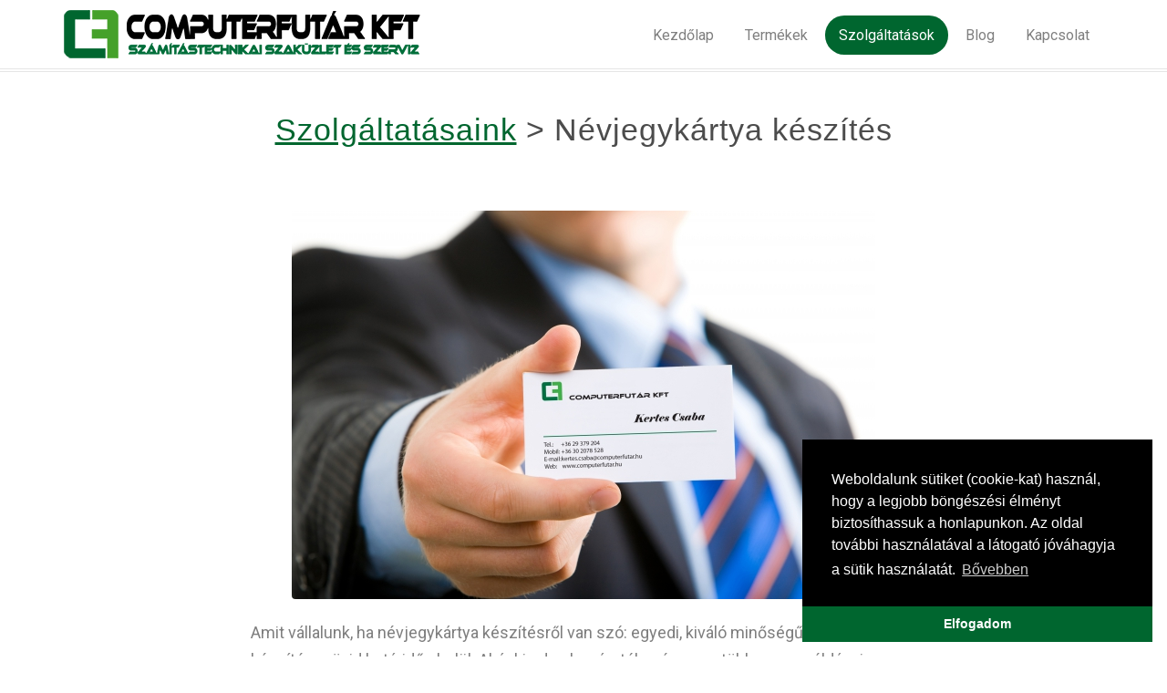

--- FILE ---
content_type: text/html; charset=utf-8
request_url: https://www.computerfutar.hu/szolgaltatas/nevjegykartya-keszites
body_size: 3413
content:
<!DOCTYPE html>
<!--[if lt IE 7]>      <html class="no-js lt-ie9 lt-ie8 lt-ie7" lang="hu-HU"> <![endif]-->
<!--[if IE 7]>         <html class="no-js lt-ie9 lt-ie8" lang="hu-HU"> <![endif]-->
<!--[if IE 8]>         <html class="no-js lt-ie9" lang="hu-HU"> <![endif]-->
<!--[if gt IE 8]><!--> <html class="no-js" lang="hu-HU"> <!--<![endif]-->
	<head>
	<meta charset="utf-8">
	<meta http-equiv="Cache-control" content="private">
	<meta http-equiv="content-language" content="hu">
	<meta http-equiv="Content-Type" content="text/html; charset=utf-8" />
	<meta http-equiv="X-UA-Compatible" content="IE=edge">
	<title>Szolgáltatásaink | ComputerFutár Kft | Számítástechnikai Szaküzlet és Szerviz, Webáruház</title>
	<meta name="viewport" content="width=device-width, initial-scale=1">
	<meta name="description" content="Számítástechnikai Szaküzlet és Szerviz, Webáruház. Használt és új notebook, pc és monitor. Minden számítástechnikai eszköz, kellék. Tintapatronok, tonerek gyári és utángyártott." />
	<meta name="keywords" content="pc, számítógép, webáruház, notebook, netbook, alkatrész, szerviz, futár, computer, vga, hdd, ram, monitor, laptop, nyomtató, javítás, egér, billentyű" />
	<meta name="author" content="ComputerFutár Kft" />
	<meta name="format-detection" content="telephone=no">
	<base href="/">

  	<!-- Facebook and Twitter integration -->
		<meta property="og:title" content="Szolgáltatásaink | ComputerFutár Kft | Számítástechnikai Szaküzlet és Szerviz, Webáruház"/>
	<meta property="og:image" content="https://www.computerfutar.hu/pic/csomag/nevjegykartya-keszites_171908.jpg" />
	<meta property="og:image:width" content="640" />
	<meta property="og:image:height" content="426" />
	<meta property="og:url" content="https://www.computerfutar.hu/szolgaltatas/nevjegykartya-keszites"/>
	<meta property="og:type" content="website" />
	<meta property="og:site_name" content="Névjegykártya készítés"/>
	<meta property="og:description" content="Számítástechnikai Szaküzlet és Szerviz, Webáruház. Használt és új notebook, pc és monitor. Minden számítástechnikai eszköz, kellék. Tintapatronok, tonerek gyári és utángyártott."/>
	<meta name="twitter:title" content="Szolgáltatásaink | ComputerFutár Kft | Számítástechnikai Szaküzlet és Szerviz, Webáruház" />
	<meta name="twitter:image" content="https://www.computerfutar.hu/pic/csomag/nevjegykartya-keszites_171908.jpg" />
	<meta name="twitter:url" content="https://www.computerfutar.hu/" />
	<meta name="twitter:card" content="" />	

	<!-- Place favicon.ico and apple-touch-icon.png in the root directory -->
	<link rel="shortcut icon" href="favicon.ico">

	<link href='https://fonts.googleapis.com/css?family=Roboto:400,100,300,700,900' rel='stylesheet' type='text/css'>
	
	<!-- Animate.css -->
	<link rel="stylesheet" href="css/animate.css">
	<!-- Icomoon Icon Fonts-->
	<link rel="stylesheet" href="css/icomoon.css">
	<!-- Simple Line Icons -->
	<link rel="stylesheet" href="css/simple-line-icons.css">
	<!-- Bootstrap  -->
	<link rel="stylesheet" href="css/bootstrap.css">
	<!-- Theme style  -->
	<link rel="stylesheet" href="css/style-v2.css">
	
		
    <!-- jQuery (necessary for Bootstrap's JavaScript plugins) -->
    <script type="text/javascript" src="js/jquery-2.1.3.min.js"></script>
    <!-- Include all compiled plugins (below), or include individual files as needed -->
    <script src="js/bootstrap.min.js"></script>
	<script type="text/javascript" src="js/jquery.fancybox.pack.js?v=2.1.5"></script>
	<!-- Modernizr JS -->
	<script src="js/modernizr-2.6.2.min.js"></script>
	<!-- FOR IE9 below -->
	<!--[if lt IE 9]>
	<script src="js/respond.min.js"></script>
	<![endif]-->
	<script type="text/javascript" src="js/jquery.gmo_v5.js"></script>
				

	<link rel="stylesheet" type="text/css" href="//cdnjs.cloudflare.com/ajax/libs/cookieconsent2/3.0.3/cookieconsent.min.css" />
	<script src="//cdnjs.cloudflare.com/ajax/libs/cookieconsent2/3.0.3/cookieconsent.min.js"></script>
	<script>
	window.addEventListener("load", function(){
	window.cookieconsent.initialise({
	  "palette": {
		"popup": {
		  "background": "#000000",
		  "text": "#ffffff"
		},
		"button": {
		  "background": "#00662f",
		  "text": "#ffffff"
		}
	  },
	  "theme": "edgeless",
	  "position": "bottom-right",
	  "content": {
		"message": "Weboldalunk sütiket (cookie-kat) használ, hogy a legjobb böngészési élményt biztosíthassuk a honlapunkon. Az oldal további használatával a látogató jóváhagyja a sütik használatát.",
		"dismiss": "Elfogadom",
		"link": "Bővebben",
		"href": "cookies"
	  }
	})});
	</script>

	<!-- Global site tag (gtag.js) - Google Analytics -->
	<script async src="https://www.googletagmanager.com/gtag/js?id=UA-115531693-2"></script>
	<script>
	  window.dataLayer = window.dataLayer || [];
	  function gtag(){dataLayer.push(arguments);}
	  gtag('js', new Date());

	  gtag('config', 'UA-115531693-2');
	</script>

	<!-- Facebook Pixel Code -->
	<script>
	  !function(f,b,e,v,n,t,s)
	  {if(f.fbq)return;n=f.fbq=function(){n.callMethod?
	  n.callMethod.apply(n,arguments):n.queue.push(arguments)};
	  if(!f._fbq)f._fbq=n;n.push=n;n.loaded=!0;n.version='2.0';
	  n.queue=[];t=b.createElement(e);t.async=!0;
	  t.src=v;s=b.getElementsByTagName(e)[0];
	  s.parentNode.insertBefore(t,s)}(window, document,'script',
	  'https://connect.facebook.net/en_US/fbevents.js');
	  fbq('init', '2653180481372153');
	  fbq('track', 'PageView');
	</script>
	<noscript><img height="1" width="1" style="display:none"
	  src="https://www.facebook.com/tr?id=2653180481372153&ev=PageView&noscript=1"
	/></noscript>
	<!-- End Facebook Pixel Code -->

	</head>
	<body>
	
		
	<div id="fh5co-page">
	<header id="fh5co-header">
		<div class="container">
			<div class="header-inner">
				<h1><a href="."><img src="images/cf_title.png" class="img-responsive hidden-sm hidden-xs" alt="ComputerFutár Kft" title="ComputerFutár Kft" /><img src="images/cf_cflogo.png" class="img-responsive visible-sm visible-xs" alt="ComputerFutár Kft" title="ComputerFutár Kft" /></a></h1>
				<nav>
					<ul>
<li><a href="." class="" >Kezdőlap</a></li>
<li><a href="termek" class="" >Termékek</a></li>
<li><a href="szolgaltatas" class="active" >Szolgáltatások</a></li>
<li><a href="blog" class="" >Blog</a></li>
<li><a href="kapcsolat" class="" >Kapcsolat</a></li>
</ul>
				</nav>
			</div>
		</div>
	</header>
	<div id="fh5co-contact-section">
	<div class="container">
		<div class="row">
			<div class="col-md-12 text-center fh5co-heading">
				<h2><a href="szolgaltatas">Szolgáltatásaink</a> > Névjegykártya készítés</h2>
			</div>
		</div>
		<div class="row">
			<div class="col-md-12 text-left fh5co-heading">
				
			<div class="col-md-8 col-md-offset-2 services-inner">
				<span><img src="pic/csomag/nevjegykartya-keszites_171908.jpg" class="img-responsive img-rounded" style="border:2px solid white;margin-bottom:20px;margin-left:auto;margin-right:auto;"></span>
				<p>
	Amit vállalunk, ha névjegykártya készítésről van szó: egyedi, kiváló minőségű névjegykártyák készítése rövid határidőn belül. Akár kis darabszámtól egészen a több ezres példányig tudjuk nyújtani ezt a szolgáltatásunkat.</p>

			</div>			</div>
		</div>
	</div>
</div>
		
	<footer id="fh5co-footer">
	
		<div class="container">
			<div class="col-lg-4 col-md-4 col-md-push-0 col-sm-6 col-sm-push-0">
				<h3>Elérhetőségeink</h3>
				<p>Cím: 2364 Ócsa, Kiss János utca 17.<br>(Ami Víz-Gáz Kft-vel szemben)<br>
				Telefon: +3629 379-204<br>
				E-mail: info@computerfutar.hu</p>
				
			</div>
			<div class="col-lg-4 col-md-4 col-md-push-0 col-sm-6 col-sm-push-0">
				<h3>Nyitvatartásunk</h3>
				<p>Hétfő - Péntek: 09:00-18:00<br>
				Szombat: 09:00-13:00<br>
				Vasárnap: Zárva</p>
				
			</div>
			<div class="col-lg-4 col-md-4 col-sm-6 col-sm-push-0" style="overflow:hidden;">
				<h3>Kövess minket</h3>
				<iframe src="https://www.facebook.com/plugins/page.php?href=https%3A%2F%2Fwww.facebook.com%2Fcomputerfutar%2F&tabs&width=300px&height=130&small_header=false&adapt_container_width=true&hide_cover=false&show_facepile=false&appId=376338899505465" width="300px" height="130" style="border:1px solid white;overflow:hidden" scrolling="no" frameborder="0" allowTransparency="true" allow="encrypted-media"></iframe>
			</div>
			<div class="col-md-12 fh5co-copyright text-center">
				<p>&copy; 2024 ComputerFutár Kft. Számítástechnikai Szaküzlet és Szerviz<br><a href="impresszum">Impresszum</a> | <a href="adatkezelesi-tajekoztato">Adatkezelesi tájékoztató</a></p>	
			</div>
			
		</div>
	</footer>
	</div>
	
	
	<!-- jQuery Easing -->
	<script src="js/jquery.easing.1.3.js"></script>
	<!-- Waypoints -->
	<script src="js/jquery.waypoints.min.js"></script>
	<!-- MAIN JS -->
	<script src="js/main.js"></script>
    <script type="text/javascript" src="js/wow.min.js"></script>
    <script>
        new WOW({offset:10}).init();
    </script>
	</body>
</html>



--- FILE ---
content_type: text/css
request_url: https://www.computerfutar.hu/css/style-v2.css
body_size: 5236
content:
@font-face {
  font-family: 'icomoon';
  src: url("../fonts/icomoon/icomoon.eot?srf3rx");
  src: url("../fonts/icomoon/icomoon.eot?srf3rx#iefix") format("embedded-opentype"), url("../fonts/icomoon/icomoon.ttf?srf3rx") format("truetype"), url("../fonts/icomoon/icomoon.woff?srf3rx") format("woff"), url("../fonts/icomoon/icomoon.svg?srf3rx#icomoon") format("svg");
  font-weight: normal;
  font-style: normal;
}
/* =======================================================
*
* 	Template Style 
*	Edit this section
*
* ======================================================= */
body {
  font-family: "Roboto", Arial, sans-serif;
  font-weight: 400;
  font-size: 16px;
  line-height: 1.7;
  color: #7f7f7f;
  background: #fff;
  height: 100%;
  position: relative;
}

a {
  color: #00662F;
  -webkit-transition: 0.5s;
  -o-transition: 0.5s;
  transition: 0.5s;
}
a:hover, a:active, a:focus {
  color: #00662F;
  outline: none;
}

p {
  margin-bottom: 30px;
  font-size: 18px;
  font-weight: 400;
}

h1, h2, h3, h4, h5, h6, figure {
  color: rgba(0, 0, 0, 0.7);
  font-family: Arial, Verdana, Helvetica, sans-serif;
  font-weight: 400;
  margin: 0 0 30px 0;
  letter-spacing: 1px;
}

::-webkit-selection {
  color: #fff;
  background: #00662F;
}

::-moz-selection {
  color: #fff;
  background: #00662F;
}

::selection {
  color: #fff;
  background: #00662F;
}

.btn {
  margin-right: 4px;
  margin-bottom: 4px;
  font-family: "Roboto", Arial, sans-serif;
  font-size: 16px;
  font-weight: 400;
  -webkit-border-radius: 30px;
  -moz-border-radius: 30px;
  -ms-border-radius: 30px;
  border-radius: 30px;
  -webkit-transition: 0.5s;
  -o-transition: 0.5s;
  transition: 0.5s;
}
.btn.btn-md {
  padding: 10px 20px !important;
}
.btn.btn-lg {
  padding: 18px 36px !important;
}
.btn:hover, .btn:active, .btn:focus {
  box-shadow: none !important;
  outline: none !important;
}

.btn-primary {
  background: #00662F;
  color: #fff;
  border: 2px solid #00662F;
}
.btn-primary:hover, .btn-primary:focus, .btn-primary:active {
  background: #23cb8a !important;
  border-color: #23cb8a !important;
}
.btn-primary.btn-outline {
  background: transparent;
  color: #00662F;
  border: 2px solid #00662F;
}
.btn-primary.btn-outline:hover, .btn-primary.btn-outline:focus, .btn-primary.btn-outline:active {
  background: #00662F;
  color: #fff;
}

.btn-success {
  background: #5cb85c;
  color: #fff;
  border: 2px solid #5cb85c;
}
.btn-success:hover, .btn-success:focus, .btn-success:active {
  background: #4cae4c !important;
  border-color: #4cae4c !important;
}
.btn-success.btn-outline {
  background: transparent;
  color: #5cb85c;
  border: 2px solid #5cb85c;
}
.btn-success.btn-outline:hover, .btn-success.btn-outline:focus, .btn-success.btn-outline:active {
  background: #5cb85c;
  color: #fff;
}

.btn-info {
  background: #5bc0de;
  color: #fff;
  border: 2px solid #5bc0de;
}
.btn-info:hover, .btn-info:focus, .btn-info:active {
  background: #46b8da !important;
  border-color: #46b8da !important;
}
.btn-info.btn-outline {
  background: transparent;
  color: #5bc0de;
  border: 2px solid #5bc0de;
}
.btn-info.btn-outline:hover, .btn-info.btn-outline:focus, .btn-info.btn-outline:active {
  background: #5bc0de;
  color: #fff;
}

.btn-warning {
  background: #f0ad4e;
  color: #fff;
  border: 2px solid #f0ad4e;
}
.btn-warning:hover, .btn-warning:focus, .btn-warning:active {
  background: #eea236 !important;
  border-color: #eea236 !important;
}
.btn-warning.btn-outline {
  background: transparent;
  color: #f0ad4e;
  border: 2px solid #f0ad4e;
}
.btn-warning.btn-outline:hover, .btn-warning.btn-outline:focus, .btn-warning.btn-outline:active {
  background: #f0ad4e;
  color: #fff;
}

.btn-danger {
  background: #d9534f;
  color: #fff;
  border: 2px solid #d9534f;
}
.btn-danger:hover, .btn-danger:focus, .btn-danger:active {
  background: #d43f3a !important;
  border-color: #d43f3a !important;
}
.btn-danger.btn-outline {
  background: transparent;
  color: #d9534f;
  border: 2px solid #d9534f;
}
.btn-danger.btn-outline:hover, .btn-danger.btn-outline:focus, .btn-danger.btn-outline:active {
  background: #d9534f;
  color: #fff;
}

.btn-outline {
  background: none;
  border: 2px solid gray;
  font-size: 16px;
  -webkit-transition: 0.3s;
  -o-transition: 0.3s;
  transition: 0.3s;
}
.btn-outline:hover, .btn-outline:focus, .btn-outline:active {
  box-shadow: none;
}

.btn.with-arrow {
  position: relative;
  -webkit-transition: 0.3s;
  -o-transition: 0.3s;
  transition: 0.3s;
}
.btn.with-arrow i {
  visibility: hidden;
  opacity: 0;
  position: absolute;
  right: 0px;
  top: 50%;
  margin-top: -8px;
  -webkit-transition: 0.2s;
  -o-transition: 0.2s;
  transition: 0.2s;
}
.btn.with-arrow:hover {
  padding-right: 50px;
}
.btn.with-arrow:hover i {
  color: #fff;
  right: 18px;
  visibility: visible;
  opacity: 1;
}

.form-control {
  box-shadow: none;
  background: transparent;
  border: 2px solid rgba(0, 0, 0, 0.1);
  height: 54px;
  font-size: 18px;
  font-weight: 300;
}
.form-control:active, .form-control:focus {
  outline: none;
  box-shadow: none;
  border-color: #00662F;
}

.fh5co-social {
  padding: 0;
  margin: 0;
}
.fh5co-social li {
  padding: 0;
  margin: 0;
  list-style: none;
  display: -moz-inline-stack;
  display: inline-block;
  zoom: 1;
  *display: inline;
}
.fh5co-social li a {
  font-size: 22px;
  color: #fff;
  padding: 0;
  margin: 0;
  padding: 2px;
  display: -moz-inline-stack;
  display: inline-block;
  zoom: 1;
  *display: inline;
  -webkit-border-radius: 4px;
  -moz-border-radius: 4px;
  -ms-border-radius: 4px;
  border-radius: 4px;
}
.fh5co-social li a:hover {
  color: #00662F;
}
.fh5co-social li a:hover, .fh5co-social li a:active, .fh5co-social li a:focus {
  outline: none;
  text-decoration: none;
}

@media screen and (max-width: 480px) {
  .col-xxs-12 {
    float: none;
    width: 100%;
  }
}

.row-bottom-padded-lg {
  padding-bottom: 7em;
}
@media screen and (max-width: 768px) {
  .row-bottom-padded-lg {
    padding-bottom: 1em;
  }
}

.row-bottom-padded-md {
  padding-bottom: 4em;
}
@media screen and (max-width: 768px) {
  .row-bottom-padded-md {
    padding-bottom: 1em;
  }
}

.row-bottom-padded-sm {
  padding-bottom: 1em;
}
@media screen and (max-width: 768px) {
  .row-bottom-padded-sm {
    padding-bottom: 1em;
  }
}

#fh5co-header {
  padding: 10px 0;
  width: 100%;
  margin: 0;
  border-bottom: 1px solid rgba(0, 0, 0, 0.1);
  position: relative;
}
#fh5co-header:after {
  position: absolute;
  bottom: -4px;
  left: 0;
  right: 0;
  content: '';
  border-bottom: 1px solid rgba(0, 0, 0, 0.1);
}
@media screen and (max-width: 768px) {
  #fh5co-header {
    margin: 0px 0 0 0;
  }
}
#fh5co-header .header-inner {
  float: left;
  width: 100%;
}
#fh5co-header h1 {
  float: left;
  padding: 0;
  font-weight: 900;
  font-size: 28px;
  margin-bottom: 0;
  text-transform: uppercase;
  font-family: "Roboto", Arial, sans-serif;
}
#fh5co-header h1 i {
  color: #00662F;
}
#fh5co-header h1 a {
  color: black;
}
#fh5co-header h1 a > span {
  color: #00662F;
}
#fh5co-header h1 a:hover, #fh5co-header h1 a:active, #fh5co-header h1 a:focus {
  text-decoration: none;
  outline: none;
}
#fh5co-header nav {
  float: right;
  padding: 15px 0 0 0;
}
@media screen and (max-width: 768px) {
  #fh5co-header nav {
    display: none;
  }
}
#fh5co-header nav ul {
  padding: 0;
  margin: 0 0 0 0;
}
#fh5co-header nav ul li {
  padding: 0;
  margin: 0;
  list-style: none;
  display: -moz-inline-stack;
  display: inline-block;
  zoom: 1;
  *display: inline;
}
#fh5co-header nav ul li a {
  color: rgba(0, 0, 0, 0.5);
  font-size: 16px;
  padding: 12px 15px;
  position: relative;
  -webkit-transition: 0.2s;
  -o-transition: 0.2s;
  transition: 0.2s;
}
#fh5co-header nav ul li a i {
  line-height: 0;
  font-size: 20px;
  position: relative;
  top: 3px;
}
#fh5co-header nav ul li a:hover {
  text-decoration: none;
  color: black;
}
#fh5co-header nav ul li a.active, #fh5co-header nav ul li a:focus {
  outline: none;
  text-decoration: none;
  color: white;
  background: #00662F;
  -webkit-border-radius: 40px;
  -moz-border-radius: 40px;
  -ms-border-radius: 40px;
  border-radius: 40px;
}
#fh5co-header nav ul li.cta {
  margin-left: 20px;
}
#fh5co-header nav ul li.cta a {
  padding-left: 16px !important;
  padding-right: 16px !important;
  padding-top: 7px !important;
  padding-bottom: 7px !important;
  border: 2px solid #00662F;
  color: #00662F;
  -webkit-border-radius: 30px;
  -moz-border-radius: 30px;
  -ms-border-radius: 30px;
  border-radius: 30px;
}
#fh5co-header nav ul li.cta a:hover {
  color: #fff;
  background: #00662F;
}
#fh5co-header nav ul li.cta a:hover:after {
  display: none;
}
#fh5co-header nav ul li.active a {
  text-decoration: none;
  color: rgba(0, 0, 0, 0.8);
}
#fh5co-header nav ul li.active a:after {
  visibility: visible;
  -webkit-transform: scaleX(1);
  -moz-transform: scaleX(1);
  -ms-transform: scaleX(1);
  -o-transform: scaleX(1);
  transform: scaleX(1);
}

.fh5co-heading {
  margin-bottom: 3em;
}
.fh5co-heading h2 {
  margin-bottom: 20px;
  font-weight: 400;
  font-size: 34px;
}
.fh5co-heading h2 a {
  text-decoration:underline;
}
@media screen and (max-width: 768px) {
	.fh5co-heading h2 {
	margin-bottom: 10px;
	font-weight: 200;
	font-size: 20px;
	}
}
.fh5co-grey-bg-section {
  background: rgba(45, 64, 89, 0.06);
}

#fh5co-featured-section,
#fh5co-intro-section,
#fh5co-services-section,
#fh5co-blog-section,
#fh5co-client-section,
#fh5co-work-section,
#fh5co-main-services-section,
#fh5co-about-section,
#fh5co-contact-section {
  padding-bottom: 6em;
}
@media screen and (max-width: 768px) {
  #fh5co-featured-section,
  #fh5co-intro-section,
  #fh5co-services-section,
  #fh5co-blog-section,
  #fh5co-client-section,
  #fh5co-work-section,
  #fh5co-main-services-section,
  #fh5co-about-section,
  #fh5co-contact-section {
    padding: 3em 0;
  }
}

#fh5co-services-section,
#fh5co-blog-section,
#fh5co-client-section,
#fh5co-work-section,
#fh5co-main-services-section,
#fh5co-about-section,
#fh5co-contact-section {
  padding-top: 3em;
}

#fh5co-intro-section {
  padding-top: 3em;
}
#fh5co-intro-section h2 {
  font-weight: 400;
  font-size: 40px;
  font-family: "Playfair Display", Arial, serif;
  letter-spacing: 1px;
  line-height: 50px;
}
@media screen and (max-width: 768px) {
	#fh5co-intro-section h2 {
	  font-weight: 200;
	  font-size: 20px;
	  font-family: "Playfair Display", Arial, serif;
	  letter-spacing: 1px;
	  line-height: 25px;
	}
}

.featured-grid, .featured-grid.featured-grid-2 {
  width: 100%;
  height: 510px;
  float: left;
  background-size: cover;
  background-position: center center;
  position: relative;
  overflow: hidden;
  -webkit-border-radius: 4px;
  -moz-border-radius: 4px;
  -ms-border-radius: 4px;
  border-radius: 4px;
}
@media screen and (max-width: 992px) {
  .featured-grid, .featured-grid.featured-grid-2 {
    margin-bottom: 30px;
    height: 400px;
  }
}
.featured-grid:after, .featured-grid.featured-grid-2:after {
  position: absolute;
  content: '';
  top: 0;
  bottom: 0;
  left: 0;
  right: 0;
  z-index: 1;
  -webkit-transition: 0.3s;
  -o-transition: 0.3s;
  transition: 0.3s;
  -webkit-border-radius: 4px;
  -moz-border-radius: 4px;
  -ms-border-radius: 4px;
  border-radius: 4px;
}
.featured-grid.featured-grid-2 {
  height: 240px;
  margin-bottom: 30px;
}
@media screen and (max-width: 992px) {
  .featured-grid.featured-grid-2 {
    height: 400px;
  }
}
.featured-grid .desc {
  position: absolute;
  bottom: -5px;
  left: 0;
  right: 0;
  padding: 30px;
  z-index: 9;
  -webkit-transition: 0.3s;
  -o-transition: 0.3s;
  transition: 0.3s;
  text-shadow: -1px 0 black, 0 1px black, 1px 0 black, 0 -1px black;
}
.featured-grid .desc h3 {
  color: rgba(255, 255, 255, 0.9);
  margin-bottom: 10px;
}
.featured-grid .desc span {
  color: rgba(255, 255, 255, 0.5);
}
.featured-grid:hover, .featured-grid:focus {
  -webkit-box-shadow: 0px 18px 43px -7px rgba(0, 0, 0, 0.32);
  -moz-box-shadow: 0px 18px 43px -7px rgba(0, 0, 0, 0.32);
  -ms-box-shadow: 0px 18px 43px -7px rgba(0, 0, 0, 0.32);
  -o-box-shadow: 0px 18px 43px -7px rgba(0, 0, 0, 0.32);
  box-shadow: 0px 18px 43px -7px rgba(0, 0, 0, 0.32);
}
.featured-grid:hover:after, .featured-grid:focus:after {
  background: rgba(0, 0, 0, 0.3);
}
.featured-grid:hover .desc, .featured-grid:focus .desc {
  bottom: 0px;
}

#fh5co-services-section {
  position: relative;
  /* Permalink - use to edit and share this gradient: http://colorzilla.com/gradient-editor/#00662F+0,45A12A+100 */
  background: #00662F;
  /* Old browsers */
  /* IE9 SVG, needs conditional override of 'filter' to 'none' */
  background: url([data-uri]);
  background: -moz-linear-gradient(45deg, #00662F 0%, #45A12A 100%);
  /* FF3.6-15 */
  background: -webkit-linear-gradient(45deg, #00662F 0%, #45A12A 100%);
  /* Chrome10-25,Safari5.1-6 */
  background: linear-gradient(45deg, #00662F 0%, #45A12A 100%);
  /* W3C, IE10+, FF16+, Chrome26+, Opera12+, Safari7+ */
  filter: progid:DXImageTransform.Microsoft.gradient( startColorstr='#00662F', endColorstr='#45A12A',GradientType=1 );
  /* IE6-8 fallback on horizontal gradient */
}
@media screen and (max-width: 768px) {
  #fh5co-services-section .services-inner {
    margin-bottom: 60px;
  }
}
#fh5co-services-section .services-inner h3 {
  color: white;
}
#fh5co-services-section .services-inner p {
  color: rgba(255, 255, 255, 0.7);
}
#fh5co-services-section .services-inner span {
  display: block;
  margin-bottom: 45px;
}
#fh5co-services-section .services-inner span i {
  font-size: 40px;
  color: white;
  border: 2px solid rgba(255, 255, 255, 0.7);
  padding: 23px;
  -webkit-border-radius: 50%;
  -moz-border-radius: 50%;
  -ms-border-radius: 50%;
  border-radius: 50%;
}
#fh5co-services-section .fh5co-heading h2 {
  color: #fff;
}
#fh5co-services-section .fh5co-heading p {
  color: rgba(255, 255, 255, 0.7);
}

#fh5co-main-services-section .services-inner {
  position: relative;
  margin-bottom: 40px;
}
@media screen and (max-width: 768px) {
  #fh5co-main-services-section .services-inner {
    margin-bottom: 60px;
  }
}
#fh5co-main-services-section .services-inner .desc {
  padding-left: 8em;
}
#fh5co-main-services-section .services-inner h3 {
  color: rgba(0, 0, 0, 0.7);
}
#fh5co-main-services-section .services-inner span {
  position: absolute;
  top: 30px;
  display: block;
  margin-bottom: 45px;
}
#fh5co-main-services-section .services-inner span i {
  font-size: 40px;
  color: #00662F;
  border: 2px solid #00662F;
  padding: 23px;
  -webkit-border-radius: 50%;
  -moz-border-radius: 50%;
  -ms-border-radius: 50%;
  border-radius: 50%;
}

.blog-inner {
  position: relative;
  background: white;
  -webkit-box-shadow: 0px 9px 29px -9px rgba(0, 0, 0, 0.20);
  -moz-box-shadow: 0px 9px 29px -9px rgba(0, 0, 0, 0.20);
  -ms-box-shadow: 0px 9px 29px -9px rgba(0, 0, 0, 0.20);
  -o-box-shadow: 0px 9px 29px -9px rgba(0, 0, 0, 0.20);
  box-shadow: 0px 9px 29px -9px rgba(0, 0, 0, 0.20);
  overflow: hidden;
  margin-bottom: 40px;
  -webkit-border-radius: 4px;
  -moz-border-radius: 4px;
  -ms-border-radius: 4px;
  border-radius: 4px;
  -webkit-transition: 0.3s;
  -o-transition: 0.3s;
  transition: 0.3s;
  height: 420px;
  max-height: 420px;
}
.blog-inner img {
  -webkit-border-radius: 4px;
  -moz-border-radius: 4px;
  -ms-border-radius: 4px;
  border-radius: 4px;
}
.blog-inner .desc {
  padding: 20px;
}
.blog-inner .desc h3 {
  line-height: 28px;
}
.blog-inner .desc h3 a {
  color: rgba(0, 0, 0, 0.8);
}
.blog-inner .desc h3 a:hover, .blog-inner .desc h3 a:focus {
  text-decoration: none;
}
.blog-inner:hover {
  -webkit-box-shadow: 0px 9px 43px -10px rgba(0, 0, 0, 0.30);
  -moz-box-shadow: 0px 9px 43px -10px rgba(0, 0, 0, 0.30);
  -ms-box-shadow: 0px 9px 43px -10px rgba(0, 0, 0, 0.30);
  -o-box-shadow: 0px 9px 43px -10px rgba(0, 0, 0, 0.30);
  box-shadow: 0px 9px 43px -10px rgba(0, 0, 0, 0.30);
}

.blog-inner-shadow {
    position:absolute;
    bottom:0;
    width:100%;
    height:80px;
    background: -webkit-linear-gradient(transparent, white);
    background: -o-linear-gradient(transparent, white);
    background: -moz-linear-gradient(transparent, white);
    background: linear-gradient(transparent, white);
}

.blog-inner-button {
    position:absolute;
    bottom: 10px;
	z-index: 10;
	width: 100%;
	margin: 0 auto;
}

@media screen and (max-width: 768px) {
	.blog-inner {
	  height: 250px;
	  max-height: 250px;
	}
	.blog-inner img {
	  max-height:190px;
	  margin-left:auto;
	  margin-right:auto;
	}	
	.blog-inner-shadow {
		height:30px;
	}
	.blog-inner-button {
		bottom: 5px;
	}
	.blog-inner .desc {
	  padding: 10px;
	}
	.blog-inner .desc h3 {
	  font-size: 1em;
	  line-height: 18px;
	}
}

.shop-inner {
  position: relative;
  background: white;
  -webkit-box-shadow: 0px 9px 29px -9px rgba(0, 0, 0, 0.20);
  -moz-box-shadow: 0px 9px 29px -9px rgba(0, 0, 0, 0.20);
  -ms-box-shadow: 0px 9px 29px -9px rgba(0, 0, 0, 0.20);
  -o-box-shadow: 0px 9px 29px -9px rgba(0, 0, 0, 0.20);
  box-shadow: 0px 9px 29px -9px rgba(0, 0, 0, 0.20);
  overflow: hidden;
  margin-bottom: 40px;
  -webkit-border-radius: 4px;
  -moz-border-radius: 4px;
  -ms-border-radius: 4px;
  border-radius: 4px;
  -webkit-transition: 0.3s;
  -o-transition: 0.3s;
  transition: 0.3s;
  max-height: 420px;
}
.shop-inner img {
  -webkit-border-radius: 4px;
  -moz-border-radius: 4px;
  -ms-border-radius: 4px;
  border-radius: 4px;
}
.shop-inner .desc {
  padding: 20px;
}
.shop-inner .desc h3 {
  line-height: 28px;
}
.shop-inner .desc h3 a {
  color: rgba(0, 0, 0, 0.8);
}
.shop-inner .desc h3 a:hover, .shop-inner .desc h3 a:focus {
  text-decoration: none;
}
.shop-inner:hover {
  -webkit-box-shadow: 0px 9px 43px -10px rgba(0, 0, 0, 0.30);
  -moz-box-shadow: 0px 9px 43px -10px rgba(0, 0, 0, 0.30);
  -ms-box-shadow: 0px 9px 43px -10px rgba(0, 0, 0, 0.30);
  -o-box-shadow: 0px 9px 43px -10px rgba(0, 0, 0, 0.30);
  box-shadow: 0px 9px 43px -10px rgba(0, 0, 0, 0.30);
}

.shop-inner-shadow {
    position:absolute;
    bottom:0;
    width:100%;
    height:20px;
    background: -webkit-linear-gradient(transparent, white);
    background: -o-linear-gradient(transparent, white);
    background: -moz-linear-gradient(transparent, white);
    background: linear-gradient(transparent, white);
}

.shop-inner-button {
    position:absolute;
    bottom: 10px;
	z-index: 10;
	width: 100%;
	margin: 0 auto;
}

.testimony {
  background: rgba(45, 64, 89, 0.06);
  padding: 40px 20px 20px 20px;
  position: relative;
  -webkit-border-radius: 4px;
  -moz-border-radius: 4px;
  -ms-border-radius: 4px;
  border-radius: 4px;
}
@media screen and (max-width: 768px) {
  .testimony {
    margin-bottom: 60px;
  }
}
.testimony .quote {
  position: absolute;
  top: -40px;
  left: 50%;
  right: 0;
  margin-left: -30px;
}
.testimony .quote i {
  font-family: "Playfair Display", Arial, serif;
  font-size: 30px;
  width: 80px;
  height: 80px;
  padding-top: 25px;
  color: rgba(45, 64, 89, 0.3);
  position: absolute;
  left: 0;
  top: 0;
  background: white;
  -webkit-box-shadow: 0px 9px 7px -10px rgba(0, 0, 0, 0.13);
  -moz-box-shadow: 0px 9px 7px -10px rgba(0, 0, 0, 0.13);
  -ms-box-shadow: 0px 9px 7px -10px rgba(0, 0, 0, 0.13);
  -o-box-shadow: 0px 9px 7px -10px rgba(0, 0, 0, 0.13);
  box-shadow: 0px 9px 7px -10px rgba(0, 0, 0, 0.13);
  -webkit-border-radius: 50%;
  -moz-border-radius: 50%;
  -ms-border-radius: 50%;
  border-radius: 50%;
}
.testimony blockquote {
  border: none;
  position: relative;
}
.testimony blockquote p {
  font-size: 20px;
  line-height: 1.6em;
  color: #999999;
  font-family: "Playfair Display", Arial, serif;
}
.testimony blockquote span {
  color: rgba(0, 0, 0, 0.7);
}
.testimony blockquote span a {
  font-size: 16px;
}

.sidebar {
  float: left;
  width: 100%;
  padding-left: 2em;
  border-left: 1px solid rgba(0, 0, 0, 0.1);
}
@media screen and (max-width: 992px) {
  .sidebar {
    padding-left: 0 !important;
    border-left: none !important;
  }
}
.sidebar .side {
  margin-bottom: 40px;
}
.sidebar ul {
  margin: 0;
  padding: 0;
}
.sidebar ul li {
  font-family: "Roboto", Arial, sans-serif;
  list-style: none;
  padding: 5px 0;
}
.sidebar ul li a {
  padding-left: 15px;
  color: rgba(0, 0, 0, 0.5);
}
.sidebar ul li a:hover {
  color: #00662F;
  text-decoration: none;
}

.googleplus-color {
  color: #dc4e41 !important;
}

.facebook-color {
  color: #3b5998 !important;
}

.twitter-color {
  color: #55acee !important;
}

.contact-info {
  margin-bottom: 4em;
  padding: 0;
}
.contact-info li {
  list-style: none;
  margin: 0 0 20px 0;
  position: relative;
  padding-left: 40px;
}
.contact-info li i {
  position: absolute;
  top: .3em;
  left: 0;
  font-size: 22px;
  color: rgba(0, 0, 0, 0.3);
}
.contact-info li a {
  color: #00662F;
}

#map {
  height: 500px;
  width: 100%;
}
@media screen and (max-width: 768px) {
  #map {
    height: 400px;
  }
}
@media screen and (max-width: 480px) {
  #map {
    height: 200px;
  }
}

#fh5co-footer {
  padding: 2em 0 0 0;
  float: left;
  width: 100%;
  position: relative;
  background: #000000;
}
@media screen and (max-width: 768px) {
  #fh5co-footer {
    padding: 1em 0;
  }
}
#fh5co-footer h2, #fh5co-footer h3, #fh5co-footer h4 {
  color: rgba(255, 255, 255, 0.8);
}
#fh5co-footer h3 {
  font-size: 18px;
}
#fh5co-footer [class*="col"] {
  padding-bottom: 0px;
}
#fh5co-footer .btn {
  color: #fff;
}
#fh5co-footer .float {
  float: left;
  margin-right: 10%;
}
#fh5co-footer ul {
  padding: 0;
  margin: 0;
}
#fh5co-footer ul li {
  padding: 0;
  margin: 0 0 10px 0;
  list-style: none;
}
#fh5co-footer ul li a {
  color: rgba(255, 255, 255, 0.4);
  text-decoration: none !important;
}
#fh5co-footer ul li a:hover {
  color: #fff;
}
#fh5co-footer .fh5co-social li {
  display: block !important;
}
#fh5co-footer .fh5co-social li a {
  font-size: 16px;
}
#fh5co-footer .fh5co-social li i {
  float: left;
  font-size: 20px;
  width: 40px;
}

.fh5co-copyright {
  clear: both;
  margin-top: 20px !important;
}
.fh5co-copyright span {
  display: block;
}
@media screen and (max-width: 480px) {
  .fh5co-copyright {
    text-align: left !important;
	margin-top: 30px !important;
  }
  .fh5co-copyright span {
    display: inline;
  }
  .fh5co-copyright p {
    font-size:0.8em;
  }
}

#fh5co-page {
  position: relative;
  z-index: 2;
  background: #fff;
}

#fh5co-offcanvas, .fh5co-nav-toggle, #fh5co-page {
  -webkit-transition: 0.5s;
  -o-transition: 0.5s;
  transition: 0.5s;
}

#fh5co-offcanvas, .fh5co-nav-toggle, #fh5co-page {
  position: relative;
}

#fh5co-page {
  z-index: 2;
  -webkit-transition: 0.5s;
  -o-transition: 0.5s;
  transition: 0.5s;
}
.offcanvas-visible #fh5co-page {
  -moz-transform: translateX(-275px);
  -webkit-transform: translateX(-275px);
  -ms-transform: translateX(-275px);
  -o-transform: translateX(-275px);
  transform: translateX(-275px);
}

#fh5co-offcanvas {
  display: none;
  height: 100%;
  right: 0;
  overflow-y: auto;
  position: fixed;
  z-index: 1;
  top: 0;
  width: 275px;
  background: black;
  padding: 30px;
}
@media screen and (max-width: 768px) {
  #fh5co-offcanvas {
    display: block;
  }
}
#fh5co-offcanvas ul {
  padding: 0;
  margin: 0;
}
#fh5co-offcanvas ul li {
  padding: 0;
  margin: 0 0 10px 0;
  list-style: none;
  line-height: 28px;
}
#fh5co-offcanvas ul li a {
  font-size: 18px;
  color: rgba(255, 255, 255, 0.7);
  text-decoration: none !important;
}
#fh5co-offcanvas ul li a:hover {
  color: #00662F;
}
#fh5co-offcanvas ul li.active a {
  color: #00662F;
}
#fh5co-offcanvas ul li.cta {
  margin-left: 0;
  margin-top: 20px;
  display: block;
  float: left;
}
#fh5co-offcanvas ul li.cta a {
  padding-left: 16px !important;
  padding-right: 16px !important;
  padding-top: 7px !important;
  padding-bottom: 7px !important;
  border: 2px solid rgba(255, 255, 255, 0.7);
  -webkit-border-radius: 30px;
  -moz-border-radius: 30px;
  -ms-border-radius: 30px;
  border-radius: 30px;
}
#fh5co-offcanvas ul li.cta a:hover {
  background: #fff;
  text-decoration: none;
}
#fh5co-offcanvas ul li.cta a:hover:after {
  display: none;
}

.fh5co-nav-toggle {
  cursor: pointer;
  text-decoration: none;
}
.fh5co-nav-toggle.active i::before, .fh5co-nav-toggle.active i::after {
  background: #fff;
}
.fh5co-nav-toggle.dark.active i::before, .fh5co-nav-toggle.dark.active i::after {
  background: #fff;
}
.fh5co-nav-toggle:hover, .fh5co-nav-toggle:focus, .fh5co-nav-toggle:active {
  outline: none;
  border-bottom: none !important;
}
.fh5co-nav-toggle i {
  position: relative;
  display: -moz-inline-stack;
  display: inline-block;
  zoom: 1;
  *display: inline;
  width: 30px;
  height: 2px;
  color: #fff;
  font: bold 14px/.4 Helvetica;
  text-transform: uppercase;
  text-indent: -55px;
  background: #000;
  transition: all .2s ease-out;
}
.fh5co-nav-toggle i::before, .fh5co-nav-toggle i::after {
  content: '';
  width: 30px;
  height: 2px;
  background: #000;
  position: absolute;
  left: 0;
  -webkit-transition: 0.2s;
  -o-transition: 0.2s;
  transition: 0.2s;
}
.fh5co-nav-toggle.dark i {
  position: relative;
  color: #000;
  background: #000;
  transition: all .2s ease-out;
}
.fh5co-nav-toggle.dark i::before, .fh5co-nav-toggle.dark i::after {
  background: #000;
  -webkit-transition: 0.2s;
  -o-transition: 0.2s;
  transition: 0.2s;
}

.fh5co-nav-toggle i::before {
  top: -7px;
  background-color:#000;
}

.fh5co-nav-toggle i::after {
  bottom: -7px;
  background-color:#000;
}

.fh5co-nav-toggle:hover i::before {
  top: -10px;
  background-color:#000;
}

.fh5co-nav-toggle:hover i::after {
  bottom: -10px;
  background-color:#000;
}

.fh5co-nav-toggle.active i {
  background: transparent;
}

.fh5co-nav-toggle.active i::before {
  top: 0;
  -webkit-transform: rotateZ(45deg);
  -moz-transform: rotateZ(45deg);
  -ms-transform: rotateZ(45deg);
  -o-transform: rotateZ(45deg);
  transform: rotateZ(45deg);
  background-color:#000;
}

.fh5co-nav-toggle.active i::after {
  bottom: 0;
  -webkit-transform: rotateZ(-45deg);
  -moz-transform: rotateZ(-45deg);
  -ms-transform: rotateZ(-45deg);
  -o-transform: rotateZ(-45deg);
  transform: rotateZ(-45deg);
  background-color:#000;
}

.fh5co-nav-toggle {
  position: fixed;
  top: 40px;
  right: 10px;
  z-index: 9999;
  display: block;
  margin: 0 auto;
  display: none;
  cursor: pointer;
}
@media screen and (max-width: 768px) {
  .fh5co-nav-toggle {
    display: block;
    top: 10px;
	background-color:#fff;
	padding:0 5px 10px 5px;
	border-radius: 5px;
  }
}

.js .animate-box {
  opacity: 0;
}

.boxLeft {
  position: absolute;
  bottom: 0;
  left: 0;
  padding: 10px;
  font-size: 16px;
  font-weight: 400;
  color: #ffffff;
  background-color: #45A12A;
  border-top-right-radius: 5px;
}
.boxRight {
  position: absolute;
  bottom: 0;
  right: 0;
  padding: 0;
  margin:0;
}
.boxRight .btn {
  margin-right: 0;
  margin-bottom: 0;
  font-size: 16px;
  font-weight: 400;
  -webkit-border-radius: 0px;
  -moz-border-radius: 0px;
  -ms-border-radius: 0px;
  border-radius: 0px;
  border-top-left-radius: 5px;
}

/* The sticky class is added to the navbar with JS when it reaches its scroll position */
.sticky {
  margin: 0 auto;
  position: fixed;
  top: 0;
  left:0;
  width:100%;
  z-index:5000;
}

/*# sourceMappingURL=style.css.map */


--- FILE ---
content_type: application/javascript
request_url: https://www.computerfutar.hu/js/jquery.gmo_v5.js
body_size: 1820
content:
$(document).ready(function() {

  //Generates the captcha function    
	var a = Math.ceil(Math.random() * 9)+ '';
	var b = Math.ceil(Math.random() * 9)+ '';       
	var c = Math.ceil(Math.random() * 9)+ '';  
	var d = Math.ceil(Math.random() * 9)+ '';  
	var e = Math.ceil(Math.random() * 9)+ '';  
	  
	var code = a + b + c + d + e;
	$("#txtCaptcha").val(code);
	$("#txtCaptchaDiv").val(code);
	$("#txtCaptcha2").val(code);
	$("#txtCaptchaDiv2").val(code);

  function isPhone(value) { var er = /^[0-9-+/()\\ ]+$/; return ( er.test(value) ) ? true : false; }

  function isEmail(elementValue){ var emailPattern = /^[a-zA-Z0-9._-]+[a-zA-Z0-9]+@[a-zA-Z0-9.-]+\.[a-zA-Z]{2,4}$/; return emailPattern.test(elementValue); }   

  // Validate the Entered input aganist the generated security code function   
  function ValidCaptcha(){
  	var str1 = removeSpaces($("#txtCaptcha").val());
  	var str2 = removeSpaces($("#txtInput").val());
  	if (str1 == str2){
  		return true;	
  	}else{
  		return false;
  	}
  }
  function ValidCaptcha2(){
  	var str1 = removeSpaces($("#txtCaptcha2").val());
  	var str2 = removeSpaces($("#txtInput2").val());
  	if (str1 == str2){
  		return true;	
  	}else{
  		return false;
  	}
  }
  // Remove the spaces from the entered and generated code
  function removeSpaces(string){
  	return string.split(' ').join('');
  }

  $('.tajekoztatoButton').click(function() {
	$("#tajekozatotAlertDiv").slideUp();
	$("#tajekoztatoModal-label").html("Adatvédelmi tájékoztató");
	$.ajax({
            type: "POST",
            async: false,
            url: "inc/tajekoztatoQuery.php",
			success: function(data){
                $("#tajekoztatoModal-body").html(data);
              }
            });
    $('#tajekoztatoModal').modal("show");
	return false;
    });

  $("#sendmail").click(function(){
    var valid = '';
		var isr = ' megadása kötelező';
		var name = $("#name").val();
		var mail = $("#mail").val();
		var text = $("#text").val();
		text = text.replace(new RegExp( "\\n", "g" ), "<br>");
		text = text.replace(new RegExp( "'", "g" ), "");
		if (name.length<1) {
			valid += '<span class="badge" style="margin:0 10px">Név'+isr+'</span>';
		}
		if (!mail.match(/^([a-z0-9._-]+@[a-z0-9._-]+\.[a-z]{2,4}$)/i)) {
			valid += '<span class="badge" style="margin:0 10px">Valós email cím'+isr+'</span>';
		}
		if (text.length<1) {
			valid += '<span class="badge" style="margin:0 10px">Üzenet szöveg'+isr+'</span>';
		}
		if ($("#txtInput").val().length < 1) { valid += '<span class="badge" style="margin:0 10px">Ellenőrző kód megadása kötelező</span>'; } else {
  			if(ValidCaptcha($("#txtInput").val()) == false){ valid += '<span class="badge" style="margin:0 10px">Az ellenőrző kód nem egyezik</span>'; }
        }
		if(!$("#sendcheck").is(':checked')) { valid += '<span class="badge" style="margin:0 10px">El lett olvasva az adatvédelmi tájékoztató?</span>'; }
		if (valid!='') {
			$("#response").fadeIn("slow");
			$("#response").html("<b>Hiba!</b>"+valid);
		}
		else {
			var datastr ='name=' + name + '&mail=' + mail + '&text=' + text;
			$("#response").css("display", "block");
			$("#response").html("Üzenet küldése...");
			$("#response").fadeIn("slow");
			$.ajax({
            type: "POST",
            async: false,
            url: "inc/jq_mail.php",
            data: {name : name,mail : mail,text : text},
            success: function(data){
                		$("#response").fadeIn("slow");
                		$("#response").html(data);
                		$("#name").val('');
                		$("#mail").val('');
                		$("#text").val('');
						$("#txtInput").val('');
						$('#sendcheck').prop('checked', false);
                		setTimeout('$("#response").fadeOut("slow")',5000);
						$("#tajekoztatoModal-label").html("");
						$("#tajekoztatoModal-body").html(data);
						$('#tajekoztatoModal').modal("show");
              }
            });
		}
		return false;
	});

$( "#termek-kereses" ).submit(function( event ) {
	var kereses = $('#termek-kereses-ertek').val();
	// similar behavior as clicking on a link
	window.location.href = "kereses/" + kereses;
	return false;
});

$('#myCarousel').carousel({
  interval: 10000
});

 $('#quote-carousel').carousel({
    pause: true,
    interval: 10000,
  });

$('.csomagkaruszo .item').each(function(){
  var next = $(this).next();
  if (!next.length) {
    next = $(this).siblings(':first');
  }
  next.children(':first-child').clone().appendTo($(this));
});

});

// When the user scrolls the page, execute myFunction
window.onscroll = function() {myFunction()};

// Get the searchbar
var searchbar = document.getElementById("searchbar");

// Get the offset position of the searchbar
var sticky = searchbar.offsetTop;

// Add the sticky class to the searchbar when you reach its scroll position. Remove "sticky" when you leave the scroll position
function myFunction() {
  if (window.pageYOffset >= sticky) {
    searchbar.classList.add("sticky")
  } else {
    searchbar.classList.remove("sticky");
  }
} 